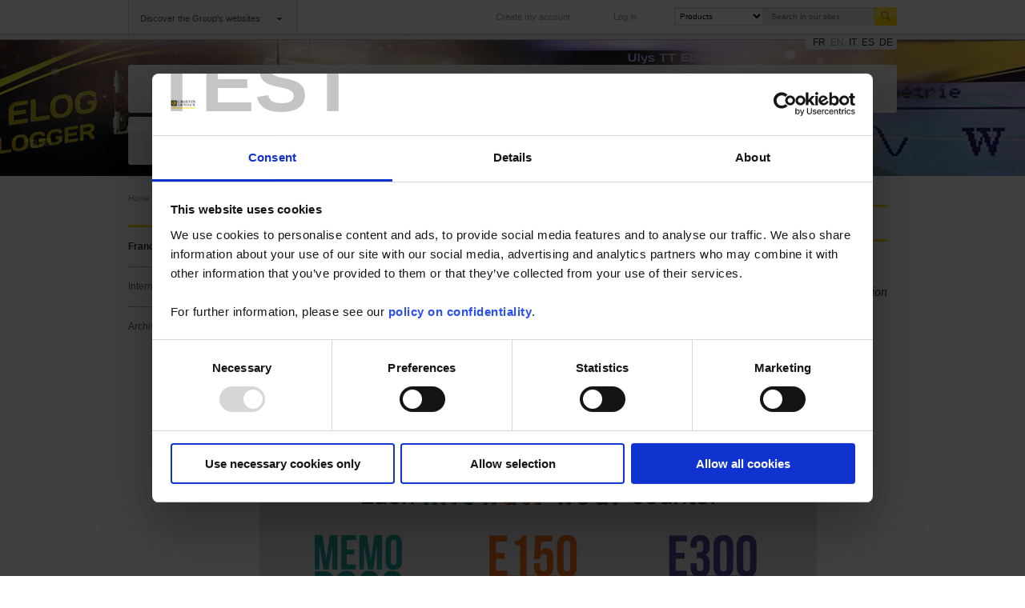

--- FILE ---
content_type: text/html; charset=utf-8
request_url: https://www.chauvin-arnoux-energy.com/en/actualites/every-kilowatt-hour-counts
body_size: 11977
content:
<!DOCTYPE html PUBLIC "-//W3C//DTD XHTML 1.0 Transitional//EN" "http://www.w3.org/TR/xhtml1/DTD/xhtml1-transitional.dtd">
<html xmlns="http://www.w3.org/1999/xhtml" xml:lang="en" version="XHTML+RDFa 1.0" dir="ltr"
  xmlns:content="http://purl.org/rss/1.0/modules/content/"
  xmlns:dc="http://purl.org/dc/terms/"
  xmlns:foaf="http://xmlns.com/foaf/0.1/"
  xmlns:rdfs="http://www.w3.org/2000/01/rdf-schema#"
  xmlns:sioc="http://rdfs.org/sioc/ns#"
  xmlns:sioct="http://rdfs.org/sioc/types#"
  xmlns:skos="http://www.w3.org/2004/02/skos/core#"
  xmlns:xsd="http://www.w3.org/2001/XMLSchema#">
<head>
  <!-- Google Tag Manager -->
  
  <script>(function (w, d, s, l, i) {
      w[l] = w[l] || [];
      w[l].push({
        'gtm.start':
          new Date().getTime(), event: 'gtm.js'
      });
      var f = d.getElementsByTagName(s)[0],
        j = d.createElement(s), dl = l != 'dataLayer' ? '&l=' + l : '';
      j.async = true;
      j.src =
        'https://www.googletagmanager.com/gtm.js?id=' + i + dl;
      f.parentNode.insertBefore(j, f);
    })(window, document, 'script', 'dataLayer', 'GTM-M8MKF5T');</script>
  <!-- End Google Tag Manager -->
  <meta http-equiv="Content-Type" content="text/html; charset=utf-8" />
<meta http-equiv="Content-Language" content="en" />
<meta meta="language" content="en" />
<link rel="shortcut icon" href="https://www.chauvin-arnoux-energy.com/sites/all/themes/ca/favicon.ico" type="image/vnd.microsoft.icon" />
<meta name="generator" content="Drupal 7 (http://drupal.org)" />
<link rel="canonical" href="https://www.chauvin-arnoux-energy.com/en/actualites/every-kilowatt-hour-counts" />
<link rel="shortlink" href="https://www.chauvin-arnoux-energy.com/en/node/23646" />
<meta property="og:site_name" content="Chauvin Arnoux Energy" />
<meta property="og:type" content="article" />
<meta property="og:url" content="https://www.chauvin-arnoux-energy.com/en/actualites/every-kilowatt-hour-counts" />
<meta property="og:title" content="Every kilowatt-hour counts!" />
<meta property="og:updated_time" content="2023-01-24T11:44:14+01:00" />
<meta property="article:published_time" content="2023-01-24T09:58:43+01:00" />
<meta property="article:modified_time" content="2023-01-24T11:44:14+01:00" />
<meta name="dcterms.title" content="Every kilowatt-hour counts!" />
<meta name="dcterms.creator" content="tlandon" />
<meta name="dcterms.date" content="2023-01-24T09:58+01:00" />
<meta name="dcterms.type" content="Text" />
<meta name="dcterms.format" content="text/html" />
<meta name="dcterms.language" content="en" />
  <title>Every kilowatt-hour counts! | Chauvin Arnoux Energy</title>
  <meta name="viewport" content="width=device-width, initial-scale=1" id="viewport-meta"/>
  <style type="text/css" media="all">
@import url("https://www.chauvin-arnoux-energy.com/modules/system/system.base.css?t4xvwy");
@import url("https://www.chauvin-arnoux-energy.com/modules/system/system.menus.css?t4xvwy");
@import url("https://www.chauvin-arnoux-energy.com/modules/system/system.messages.css?t4xvwy");
@import url("https://www.chauvin-arnoux-energy.com/modules/system/system.theme.css?t4xvwy");
</style>
<style type="text/css" media="all">
@import url("https://www.chauvin-arnoux-energy.com/modules/aggregator/aggregator.css?t4xvwy");
@import url("https://www.chauvin-arnoux-energy.com/modules/comment/comment.css?t4xvwy");
@import url("https://www.chauvin-arnoux-energy.com/sites/all/modules/domain/domain_nav/domain_nav.css?t4xvwy");
@import url("https://www.chauvin-arnoux-energy.com/modules/field/theme/field.css?t4xvwy");
@import url("https://www.chauvin-arnoux-energy.com/modules/node/node.css?t4xvwy");
@import url("https://www.chauvin-arnoux-energy.com/modules/search/search.css?t4xvwy");
@import url("https://www.chauvin-arnoux-energy.com/modules/user/user.css?t4xvwy");
@import url("https://www.chauvin-arnoux-energy.com/sites/all/modules/nodeorder/css/nodeorder.css?t4xvwy");
@import url("https://www.chauvin-arnoux-energy.com/sites/all/modules/views%202/css/views.css?t4xvwy");
</style>
<style type="text/css" media="all">
@import url("https://www.chauvin-arnoux-energy.com/sites/all/modules/ca_actualites/css/ca_actualites.css?t4xvwy");
@import url("https://www.chauvin-arnoux-energy.com/sites/all/themes/ca/css/jquery.fancybox.css?t4xvwy");
@import url("https://www.chauvin-arnoux-energy.com/sites/all/modules/ca_sys/css/ca_sys.css?t4xvwy");
@import url("https://www.chauvin-arnoux-energy.com/sites/all/modules/ctools/css/ctools.css?t4xvwy");
@import url("https://www.chauvin-arnoux-energy.com/modules/locale/locale.css?t4xvwy");
@import url("https://www.chauvin-arnoux-energy.com/sites/all/themes/ca/css/style_societe.css?t4xvwy");
</style>
<style type="text/css" media="all">
@import url("https://www.chauvin-arnoux-energy.com/sites/all/themes/ca/css/styles.css?t4xvwy");
@import url("https://www.chauvin-arnoux-energy.com/sites/all/themes/ca/css/info-cookies.css?t4xvwy");
@import url("https://www.chauvin-arnoux-energy.com/sites/all/themes/ca/media/css/responsive.css?t4xvwy");
</style>

<!--[if IE]>
<style type="text/css" media="all">
@import url("https://www.chauvin-arnoux-energy.com/sites/all/themes/ca/css/ie.css?t4xvwy");
</style>
<![endif]-->

<!--[if IE 9]>
<style type="text/css" media="all">
@import url("https://www.chauvin-arnoux-energy.com/sites/all/themes/ca/css/ie9.css?t4xvwy");
</style>
<![endif]-->

<!--[if IE 8]>
<style type="text/css" media="all">
@import url("https://www.chauvin-arnoux-energy.com/sites/all/themes/ca/css/ie8.css?t4xvwy");
</style>
<![endif]-->

<!--[if IE 7]>
<style type="text/css" media="all">
@import url("https://www.chauvin-arnoux-energy.com/sites/all/themes/ca/css/ie7.css?t4xvwy");
</style>
<![endif]-->
  <script type="text/javascript">
    WebFontConfig = {
      google: {families: ['Open+Sans:400,600,600italic,700,700italic,400italic']}
    };
    (function () {
      var wf = document.createElement('script');
      wf.src = ('https:' == document.location.protocol ? 'https' : 'http') +
        '://ajax.googleapis.com/ajax/libs/webfont/1/webfont.js';
      wf.type = 'text/javascript';
      wf.async = 'true';
      var s = document.getElementsByTagName('script')[0];
      s.parentNode.insertBefore(wf, s);
    })();
  </script>
  <link href='https://fonts.googleapis.com/css?family=Open+Sans:400,600,600italic,700,700italic,400italic' rel='stylesheet' type='text/css'>
  <script type="text/javascript" src="https://www.chauvin-arnoux-energy.com/sites/all/modules/jquery_update/replace/jquery/1.12/jquery.min.js?v=1.12.4"></script>
<script type="text/javascript" src="https://www.chauvin-arnoux-energy.com/misc/jquery-extend-3.4.0.js?v=1.12.4"></script>
<script type="text/javascript" src="https://www.chauvin-arnoux-energy.com/misc/jquery-html-prefilter-3.5.0-backport.js?v=1.12.4"></script>
<script type="text/javascript" src="https://www.chauvin-arnoux-energy.com/misc/jquery.once.js?v=1.2"></script>
<script type="text/javascript" src="https://www.chauvin-arnoux-energy.com/misc/drupal.js?t4xvwy"></script>
<script type="text/javascript" src="https://www.chauvin-arnoux-energy.com/sites/all/modules/jquery_update/js/jquery_browser.js?v=0.0.1"></script>
<script type="text/javascript" src="https://www.chauvin-arnoux-energy.com/misc/form-single-submit.js?v=7.98"></script>
<script type="text/javascript" src="https://www.chauvin-arnoux-energy.com/sites/all/modules/admin_menu/admin_devel/admin_devel.js?t4xvwy"></script>
<script type="text/javascript">
<!--//--><![CDATA[//><!--
jQuery(function() {
	jQuery(".search_global_product .submit-btn").click(function(){
		var search=jQuery(".search_global_product .query").val();
		eraseCookie("filter_checkbox_produits");
		eraseCookie("filter_select_produits");
		eraseCookie("filter_radio_produits");
		eraseCookie("marque_produits");
		eraseCookie("tri_produits");
		eraseCookie("pager_produits","");
	    var getstoreid=jQuery(this).attr("data-getstoreid");
		window.location.href="/en/produits/recherche/"+search+getstoreid;
	});
	
		jQuery(".search_global_product .query").keydown(function(e){
			if (e.keyCode == 13) {
				var search=jQuery(".search_global_product .query").val();
				eraseCookie("filter_checkbox_produits");
				eraseCookie("filter_select_produits");
				eraseCookie("filter_radio_produits");
				eraseCookie("marque_produits");
				eraseCookie("tri_produits");
				eraseCookie("pager_produits","");
		        var getstoreid=jQuery(this).attr("data-getstoreid");
				window.location.href="/en/produits/recherche/"+search+getstoreid;
					
			}
		});
	
	
	});
//--><!]]>
</script>
<script type="text/javascript">
<!--//--><![CDATA[//><!--
jQuery(function() {
		jQuery(".menu .produits .show").click(function(){
			linkBloc(jQuery(this));
		});			
			

	});
//--><!]]>
</script>
<script type="text/javascript" src="https://www.chauvin-arnoux-energy.com/sites/all/modules/google_analytics/googleanalytics.js?t4xvwy"></script>
<script type="text/javascript" src="https://www.googletagmanager.com/gtag/js?id=UA-59615454-1"></script>
<script type="text/javascript">
<!--//--><![CDATA[//><!--
window.dataLayer = window.dataLayer || [];function gtag(){dataLayer.push(arguments)};gtag("js", new Date());gtag("set", "developer_id.dMDhkMT", true);gtag("config", "UA-59615454-1", {"groups":"default","linker":{"domains":["www.group.chauvin-arnoux.com","www.chauvin-arnoux.com","www.enerdis.com","www.pyrocontrole.com","www.manumesure.com"]}});
//--><!]]>
</script>
<script type="text/javascript">
<!--//--><![CDATA[//><!--
jQuery(function() {
		jQuery(".menu .produits .show").click(function(){
			linkBloc(jQuery(this));
		});			
			

	});
//--><!]]>
</script>
<script type="text/javascript" src="https://www.chauvin-arnoux-energy.com/sites/all/themes/ca/js/libs/modernizr-2.5.3.min.js?t4xvwy"></script>
<script type="text/javascript" src="https://www.chauvin-arnoux-energy.com/sites/all/themes/ca/js/jquery.r9-cookies.min.js?t4xvwy"></script>
<script type="text/javascript">
<!--//--><![CDATA[//><!--
jQuery.extend(Drupal.settings, {"basePath":"\/","pathPrefix":"en\/","setHasJsCookie":0,"ajaxPageState":{"theme":"ca","theme_token":"NU2ImEhPG-8thVxr3P1hZvN1HoDurJeJYQeVhVmYMI8","js":{"sites\/all\/modules\/ca_sys\/js\/admin.js":1,"sites\/all\/themes\/ca\/js\/plugins.js":1,"sites\/all\/themes\/ca\/js\/libs\/jquery-ui.js":1,"sites\/all\/themes\/ca\/js\/libs\/jquery.easing.min.js":1,"sites\/all\/themes\/ca\/js\/libs\/slides.min.jquery.js":1,"sites\/all\/themes\/ca\/js\/libs\/jquery.flexslider-min.js":1,"sites\/all\/themes\/ca\/js\/script.js":1,"sites\/all\/modules\/ca_sys\/js\/jquery.cycle.all.js":1,"sites\/all\/themes\/ca\/js\/accordion.js":1,"sites\/all\/themes\/ca\/js\/libs\/jquery.scrollTo-1.4.3.1-min.js":1,"sites\/all\/themes\/ca\/js\/libs\/jquery.fancybox.pack.js":1,"sites\/all\/themes\/ca\/js\/article.js":1,"sites\/all\/themes\/ca\/media\/js\/scripts.min.js":1,"sites\/all\/modules\/jquery_update\/replace\/jquery\/1.12\/jquery.min.js":1,"misc\/jquery-extend-3.4.0.js":1,"misc\/jquery-html-prefilter-3.5.0-backport.js":1,"misc\/jquery.once.js":1,"misc\/drupal.js":1,"sites\/all\/modules\/jquery_update\/js\/jquery_browser.js":1,"misc\/form-single-submit.js":1,"sites\/all\/modules\/admin_menu\/admin_devel\/admin_devel.js":1,"0":1,"1":1,"sites\/all\/modules\/google_analytics\/googleanalytics.js":1,"https:\/\/www.googletagmanager.com\/gtag\/js?id=UA-59615454-1":1,"2":1,"3":1,"sites\/all\/themes\/ca\/js\/libs\/modernizr-2.5.3.min.js":1,"sites\/all\/themes\/ca\/js\/jquery.r9-cookies.min.js":1},"css":{"modules\/system\/system.base.css":1,"modules\/system\/system.menus.css":1,"modules\/system\/system.messages.css":1,"modules\/system\/system.theme.css":1,"modules\/aggregator\/aggregator.css":1,"modules\/comment\/comment.css":1,"sites\/all\/modules\/domain\/domain_nav\/domain_nav.css":1,"modules\/field\/theme\/field.css":1,"modules\/node\/node.css":1,"modules\/search\/search.css":1,"modules\/user\/user.css":1,"sites\/all\/modules\/nodeorder\/css\/nodeorder.css":1,"sites\/all\/modules\/views 2\/css\/views.css":1,"sites\/all\/modules\/ca_actualites\/css\/ca_actualites.css":1,"sites\/all\/themes\/ca\/css\/jquery.fancybox.css":1,"sites\/all\/modules\/ca_sys\/css\/ca_sys.css":1,"sites\/all\/modules\/ctools\/css\/ctools.css":1,"modules\/locale\/locale.css":1,"sites\/all\/themes\/ca\/css\/style_societe.css":1,"sites\/all\/themes\/ca\/css\/styles.css":1,"sites\/all\/themes\/ca\/css\/info-cookies.css":1,"sites\/all\/themes\/ca\/media\/css\/responsive.css":1,"sites\/all\/themes\/ca\/css\/ie.css":1,"sites\/all\/themes\/ca\/css\/ie9.css":1,"sites\/all\/themes\/ca\/css\/ie8.css":1,"sites\/all\/themes\/ca\/css\/ie7.css":1}},"googleanalytics":{"account":["UA-59615454-1"],"trackOutbound":1,"trackMailto":1,"trackDownload":1,"trackDownloadExtensions":"7z|aac|arc|arj|asf|asx|avi|bin|csv|doc(x|m)?|dot(x|m)?|exe|flv|gif|gz|gzip|hqx|jar|jpe?g|js|mp(2|3|4|e?g)|mov(ie)?|msi|msp|pdf|phps|png|ppt(x|m)?|pot(x|m)?|pps(x|m)?|ppam|sld(x|m)?|thmx|qtm?|ra(m|r)?|sea|sit|tar|tgz|torrent|txt|wav|wma|wmv|wpd|xls(x|m|b)?|xlt(x|m)|xlam|xml|z|zip","trackDomainMode":2,"trackCrossDomains":["www.group.chauvin-arnoux.com","www.chauvin-arnoux.com","www.enerdis.com","www.pyrocontrole.com","www.manumesure.com"]},"urlIsAjaxTrusted":{"https:\/\/www.chauvin-arnoux-energy.com\/en\/actualites\/every-kilowatt-hour-counts":true},"base_theme":"\/sites\/all\/themes\/ca"});
//--><!]]>
</script>
</head>
<body class="html not-front not-logged-in no-sidebars page-node page-node- page-node-23646 node-type-actualites domain-chauvin-enerdis-dev societes i18n-en article" >
<!-- Google Tag Manager (noscript) -->
<noscript>
  <iframe src="https://www.googletagmanager.com/ns.html?id=GTM-M8MKF5T"
          height="0" width="0" style="display:none;visibility:hidden"></iframe>
</noscript>
<!-- End Google Tag Manager (noscript) -->
<!-- Cookies -->
<!--div id="infocookie">
  <div class="site-content">
    <p>En poursuivant votre navigation, vous acceptez l'utilisation de cookies destinés à améliorer la performance de ce site et à vous proposer des services personnalisés. <a href="http://www.cnil.fr/vos-obligations/sites-web-cookies-et-autres-traceurs/">En savoir +</a></p>
    <a href="#" class="close">X</a>
  </div>
</div-->
<!-- /Cookies -->
<style>
  .myjob {
    width: 100px;
    padding-left: 225px;
    line-height: 42px;
    color: #999999
  }

  .myjob:hover {
    color: #555555
  }
</style>
<div class="wrapper">
  <header>
    <div id="" style="background: url(https://www.chauvin-arnoux-energy.com/sites/default/files/domaines-image/enerdis_enerium5_0.jpg) repeat center; min-height: 700px;">
            <section id="headsup">
        <div class="inner">
          <a href="javascript:;" id="groupsites">Discover the Group's websites</a>
                      <a href="/en/user" class="logout">Log in</a>
            <a href="/en/user/register" class="myaccount">Create my account</a>
          
          <div id="searchbox">
            <form action="https://www.chauvin-arnoux-energy.com/en/actualites/every-kilowatt-hour-counts" method="post" id="search-block-form" accept-charset="UTF-8"><div>    <select class="select-scope" name="select-scope">
                            <option value="product">Products</option>
                        <option value="information">Informations</option>
        </select>
	<input type="text" name="search_block_form" class="header-search-input" value="" placeholder="Search in our sites" />
	<input type="submit" class="header-submit-search" name="op" value="" />
<input type="hidden" name="form_build_id" value="form-pUZjZGSwH8Y0X3xmmpH9VG54wx3IHch46zPXAo4ukU0" />
<input type="hidden" name="form_id" value="search_block_form" />

<script type="text/javascript">
//<![CDATA[
  jQuery(document).ready(function() {
    jQuery(document).on('click', '.header-submit-search', function(event) {
        var scope = jQuery(this).parent().find(".select-scope").val();
        if (scope == 'product') {
            event.preventDefault();
            var query = jQuery(this).parent().find(".header-search-input").val();
            var searchUrl = 'https://catalog.chauvin-arnoux-energy.com/enerdis_en/catalogsearch/result/?q=';
            var target = searchUrl+query;
            window.location.href = target;
        }
    });
  });
//]]>
</script></div></form>          </div>
        </div>
      </section>

      
<section id="groupsites_detail">
  <div class="inner">
    <ul>
      <li class="groupe"><a href="http://www.group.chauvin-arnoux.com/en" target="_blank"><strong>Group</strong><br/>Chauvin Arnoux</a></li>
      <li class="sub marques"><a href="javascript:;"><strong>Companies</strong><br/>An offering to serve your needs</a></li>
      <li class="sub international"><a href="javascript:;"><strong>International</strong><br/>Our subsidiaries abroad</a></li>
    </ul>
  </div>
</section>

<div id="submenus">

  <section id="groupsites_marque" class="submenu">
    <div class="inner">
      <ul class="societes">          <li>
            <a href="https://www.chauvin-arnoux.com/en" target="_blank" title="Chauvin Arnoux" class="zoomsite bglnk">
												<div class="item">
													<div class="illustr">
															<img src="https://www.chauvin-arnoux-energy.com/sites/default/files/styles/large/public/ca_metrix_roll_2.png?itok=rS7XAyAn" alt="Chauvin Arnoux" title="Chauvin Arnoux" />
													</div>
													<p>Portable measurement equipment in a wide variety of fields: testing and inspection, environmental measurements, laboratory instrumentation, power and energy.</p>
													<span class="link">See the site</span>
												</div>
											 </a><a href="https://www.chauvin-arnoux-energy.com/en" target="_blank" title="C.A Energy" class="zoomsite bglnk">
												<div class="item">
													<div class="illustr">
															<img src="https://www.chauvin-arnoux-energy.com/sites/default/files/styles/large/public/logy-energy-big-menu_0.png?itok=9sKhuZJh" alt="C.A Energy" title="C.A Energy" />
													</div>
													<p>Fixed equipment for measurement and testing of electrical networks, energy management and optimization systems.</p>
													<span class="link">See the site</span>
												</div>
											 </a><a href="https://www.pyrocontrole.com/en" target="_blank" title="Pyrocontrole" class="zoomsite bglnk">
												<div class="item">
													<div class="illustr">
															<img src="https://www.chauvin-arnoux-energy.com/sites/default/files/styles/large/public/pyrocontrol_roll_4.png?itok=2t-Gzxro" alt="Pyrocontrole" title="Pyrocontrole" />
													</div>
													<p>Temperature sensors for industrial environments and control loops.</p>
													<span class="link">See the site</span>
												</div>
											 </a><a href="https://www.manumesure.com/en" target="_blank" title="Manumesure" class="zoomsite bglnk">
												<div class="item">
													<div class="illustr">
															<img src="https://www.chauvin-arnoux-energy.com/sites/default/files/styles/large/public/manumesure_1_2.png?itok=LK394rlH" alt="Manumesure" title="Manumesure" />
													</div>
													<p>Metrology and regulatory testing</p>
													<span class="link">See the site</span>
												</div>
											 </a>          </li>
                    <li>
            <a href="http://indatech.eu" target="_blank" title="INDATECH" class="zoomsite bglnk">
												<div class="item">
													<div class="illustr">
															<img src="https://www.chauvin-arnoux-energy.com/sites/default/files/styles/large/public/logo_ca_indatech.png?itok=j0TmLRw0" alt="INDATECH" title="INDATECH" />
													</div>
													<p>Design of optical sensors for quality control in the laboratory & on in-line processes</p>
													<span class="link">See the site</span>
												</div>
											 </a><a href="https://www.spectralys.fr" target="_blank" title="SPECTRALYS" class="zoomsite bglnk">
												<div class="item">
													<div class="illustr">
															<img src="https://www.chauvin-arnoux-energy.com/sites/default/files/styles/large/public/logo_ca_spectralys-1.png?itok=ZKSk3CzM" alt="SPECTRALYS" title="SPECTRALYS" />
													</div>
													<p>Agri-food product testing using fluorescence & infrared technologies</p>
													<span class="link">See the site</span>
												</div>
											 </a>          </li>
          </ul>    </div>
  </section>

  <section id="groupsites_internat" class="submenu">
    <div class="inner">
      <div class="illustr">
                <img src="/sites/default/files/menu/carte_monde_ca.jpg"/>
      </div>
      <div class="text">
        <h3>Subsidiaries of the Group</h3>
                      <ul class="first">
                                  <li>
                                        <a href="http://www.group.chauvin-arnoux.com/de" target="_blank">
                      Germany                    </a>
                  </li>
                                  <li>
                                        <a href="https://www.chauvin-arnoux.at/en" target="_blank">
                      Austria                    </a>
                  </li>
                                  <li>
                                        <a href="http://www.ca-group.com.cn" target="_blank">
                      China                    </a>
                  </li>
                                  <li>
                                        <a href="https://www.chauvin-arnoux.es/es" target="_blank">
                      Spain                    </a>
                  </li>
                                  <li>
                                        <a href="http://www.aemc.com" target="_blank">
                      United States                    </a>
                  </li>
                                  <li>
                                        <a href="https://www.chauvin-arnoux.co.uk" target="_blank">
                      Great Britain                    </a>
                  </li>
                                  <li>
                                        <a href="https://www.chauvin-arnoux.it" target="_blank">
                      Italy                    </a>
                  </li>
                                  <li>
                                        <a href="http://www.group.chauvin-arnoux.com/fr" target="_blank">
                      Lebanon                    </a>
                  </li>
                                  <li>
                                        <a href="http://www.camatsystem.com" target="_blank">
                      Sweden                    </a>
                  </li>
                              </ul>
                            <ul>
                                  <li>
                                        <a href="https://www.chauvin-arnoux.ch" target="_blank">
                      Switzerland                    </a>
                  </li>
                              </ul>
                    </div>
    </div>
  </section>

  <section id="groupsites_produits" class="submenu">
    <div class="inner">
      <ul class="diaporama">
        
      </ul>
    </div>
  </section>
</div>


<!--
-->

              <section id="lang">
          <div class="inner">
            <div class="item-list"><ul class="lang"><li class="first"><a href="/fr/actualites/chaque-kilowattheure-compte" class="language-link">fr</a></li>
<li><a href="/en/actualites/every-kilowatt-hour-counts" class="language-link active">en</a></li>
<li><a href="/it/actualites/ogni-kilowattora-conta" class="language-link">it</a></li>
<li><a href="/es/actualites/cada-kilovatio-hora-cuenta" class="language-link">es</a></li>
<li class="last"><a href="/de/actualites/jede-kilowattstunde-zaehlt" class="language-link">de</a></li>
</ul></div>          </div>
        </section>
      
      

      
    </div>
  </header>

  <!-- ///////////// -->
  <!-- HEADER MOBILE -->
  <!-- ///////////// -->
  <div class="wrapper-header-responsive">
    <div class="header-responsive">
              <div class="logo-responsive big-logo">
          <a href="/en">
            <img src="/sites/default/files/domaines-image/logo_menu_enerdis_0.png"/>
          </a>
        </div>
            <div class="header-right">
                  <div class="float-item anonymous-item">
            <div class="content-wrapper">
              <ul>
                <li><a href="/en/user" class="logout">Log in</a></li>
                <li><a href="/en/user/register" class="myaccount">Create my account</a></li>
              </ul>
            </div>
          </div>
                <div class="float-item lang-item">
    				<span class="fake-select">
                        
<button>EN <span class="arrow"></span></button>
<div class="content-wrapper">
    <ul>
                    <li>
                <a href="https://www.chauvin-arnoux-energy.com/fr/node/23646">FR</a>
            </li>
                    <li>
                <a href="https://www.chauvin-arnoux-energy.com/it/node/23646">IT</a>
            </li>
                    <li>
                <a href="https://www.chauvin-arnoux-energy.com/es/node/23646">ES</a>
            </li>
                    <li>
                <a href="https://www.chauvin-arnoux-energy.com/de/node/23646">DE</a>
            </li>
            </ul>
</div>    				</span>
        </div>
        <div class="float-item nav-item">
          <button class="hamburger"><span class="out">Menu</span></button>
        </div>
      </div>

      <div class="overlay-menu"></div>
      <!-- Side pannel -->
      <div class="side-pannel">
        <div class="side-pannel-content">
          <!-- -->
                      <span class="anonymous-item">
                            <ul>
                                <li><a href="/en/user/login" class="logout">Log in</a></li>
                                <li><a href="/en/user/register" class="myaccount">Create my account</a></li>
                            </ul>
                        </span>
                    <!-- -->
          <div class="item-list"><ul class="lang"><li class="first"><a href="/fr/actualites/chaque-kilowattheure-compte" class="language-link">fr</a></li>
<li><a href="/en/actualites/every-kilowatt-hour-counts" class="language-link active">en</a></li>
<li><a href="/it/actualites/ogni-kilowattora-conta" class="language-link">it</a></li>
<li><a href="/es/actualites/cada-kilovatio-hora-cuenta" class="language-link">es</a></li>
<li class="last"><a href="/de/actualites/jede-kilowattstunde-zaehlt" class="language-link">de</a></li>
</ul></div>          <!-- -->
          <div class="search-wrapper">
            <!-- a recopier du header avec des id différents -->
            <div id="searchbox2">
              <form action="https://www.chauvin-arnoux-energy.com/en/actualites/every-kilowatt-hour-counts" method="post" id="search-block-form" accept-charset="UTF-8"><div>    <select class="select-scope" name="select-scope">
                            <option value="product">Products</option>
                        <option value="information">Informations</option>
        </select>
	<input type="text" name="search_block_form" class="header-search-input" value="" placeholder="Search in our sites" />
	<input type="submit" class="header-submit-search" name="op" value="" />
<input type="hidden" name="form_build_id" value="form-pUZjZGSwH8Y0X3xmmpH9VG54wx3IHch46zPXAo4ukU0" />
<input type="hidden" name="form_id" value="search_block_form" />

<script type="text/javascript">
//<![CDATA[
  jQuery(document).ready(function() {
    jQuery(document).on('click', '.header-submit-search', function(event) {
        var scope = jQuery(this).parent().find(".select-scope").val();
        if (scope == 'product') {
            event.preventDefault();
            var query = jQuery(this).parent().find(".header-search-input").val();
            var searchUrl = 'https://catalog.chauvin-arnoux-energy.com/enerdis_en/catalogsearch/result/?q=';
            var target = searchUrl+query;
            window.location.href = target;
        }
    });
  });
//]]>
</script></div></form>            </div>
            <!-- /a recopier du header avec des id différents -->
          </div>
          <!-- -->
          

<div class="group-menu-mobile">
    <button class="accordion-title">Discover the Group's websites</button>
    <div class="accordion-content">
        <ul>
            <li>
                <a href="http://www.group.chauvin-arnoux.com/en"><strong>Group</strong> <br>Chauvin Arnoux</a>
            </li>
            <li>
                <button class="accordion-title"><strong>Companies</strong> <br>An offering to serve your needs</button>
                <div class="accordion-content">
                                            <ul>
                                                                                        <li>
                                    <a href="https://www.chauvin-arnoux.com/en" target="_blank"><img src="https://www.chauvin-arnoux-energy.com/sites/default/files/styles/large/public/ca_metrix_roll_2.png?itok=rS7XAyAn" alt="Chauvin Arnoux" title="Chauvin Arnoux" /></a><a href="https://www.chauvin-arnoux-energy.com/en" target="_blank"><img src="https://www.chauvin-arnoux-energy.com/sites/default/files/styles/large/public/logy-energy-big-menu_0.png?itok=9sKhuZJh" alt="C.A Energy" title="C.A Energy" /></a><a href="https://www.pyrocontrole.com/en" target="_blank"><img src="https://www.chauvin-arnoux-energy.com/sites/default/files/styles/large/public/pyrocontrol_roll_4.png?itok=2t-Gzxro" alt="Pyrocontrole" title="Pyrocontrole" /></a><a href="https://www.manumesure.com/en" target="_blank"><img src="https://www.chauvin-arnoux-energy.com/sites/default/files/styles/large/public/manumesure_1_2.png?itok=LK394rlH" alt="Manumesure" title="Manumesure" /></a>                                </li>
                                                            <li>
                                    <a href="http://indatech.eu/en" target="_blank"><img src="https://www.chauvin-arnoux-energy.com/sites/default/files/styles/large/public/logo_ca_indatech.png?itok=j0TmLRw0" alt="INDATECH" title="INDATECH" /></a><a href="https://www.spectralys.fr/en" target="_blank"><img src="https://www.chauvin-arnoux-energy.com/sites/default/files/styles/large/public/logo_ca_spectralys-1.png?itok=ZKSk3CzM" alt="SPECTRALYS" title="SPECTRALYS" /></a>                                </li>
                                                    </ul>
                                    </div>
            </li>
            <li>
                <button class="accordion-title"><strong>International</strong> <br>Our subsidiaries abroad</button>
                <div class="accordion-content">
                                            <ul>
                                                            <li>
                                                                        <a href="http://www.group.chauvin-arnoux.com/de" target="_blank">
                                        Germany                                    </a>
                                </li>

                                                            <li>
                                                                        <a href="https://www.chauvin-arnoux.at/en" target="_blank">
                                        Austria                                    </a>
                                </li>

                                                            <li>
                                                                        <a href="http://www.ca-group.com.cn" target="_blank">
                                        China                                    </a>
                                </li>

                                                            <li>
                                                                        <a href="https://www.chauvin-arnoux.es/es" target="_blank">
                                        Spain                                    </a>
                                </li>

                                                            <li>
                                                                        <a href="http://www.aemc.com" target="_blank">
                                        United States                                    </a>
                                </li>

                                                            <li>
                                                                        <a href="https://www.chauvin-arnoux.co.uk" target="_blank">
                                        Great Britain                                    </a>
                                </li>

                                                            <li>
                                                                        <a href="https://www.chauvin-arnoux.it" target="_blank">
                                        Italy                                    </a>
                                </li>

                                                            <li>
                                                                        <a href="http://www.group.chauvin-arnoux.com/fr" target="_blank">
                                        Lebanon                                    </a>
                                </li>

                                                            <li>
                                                                        <a href="http://www.camatsystem.com" target="_blank">
                                        Sweden                                    </a>
                                </li>

                                                            <li>
                                                                        <a href="https://www.chauvin-arnoux.ch" target="_blank">
                                        Switzerland                                    </a>
                                </li>

                                                    </ul>
                                    </div>
            </li>
            <li>
                <button class="accordion-title"><strong>Product sites</strong> <br>Our best offers</button>
                <div class="accordion-content">
                                    </div>
            </li>
        </ul>
    </div>
</div>

<!--
-->
          <!-- -->
          <div class="main-menu-mobile">
                          <ul>
                                                                                                                                                                        <li>
                                    <a href="https://www.chauvin-arnoux-energy.com/en">Home</a>                            </li>
                                            <li>
                                    <a href="https://www.chauvin-arnoux-energy.com/en/actualites/france">News</a>                            </li>
                                            <li>
                                    <button class="accordion-title">Company</button>
                    <div class="accordion-content">

                                                <ul>
                                                            <li>
                                                                                                                                                                <a href="https://www.chauvin-arnoux-energy.com/en/enerdis">About us</a>                                                                                                            </li>
                                                            <li>
                                                                                                                                                                <a href="https://www.chauvin-arnoux-energy.com/en/historique">History</a>                                                                                                            </li>
                                                                            </div>
                            </li>
                                            <li>
                                    <button class="accordion-title">Products</button>
                    <div class="accordion-content">

                                                    
                                                            
                                                                <ul>
                                                                                                                                                                    <li>
                                                <button class="accordion-title">Automation relays</button>
                                                <div class="accordion-content">
                                                    <ul>
                                                                                                                    <li>
                                                                <a href="https://catalog.chauvin-arnoux-energy.com/enerdis_en/produits/enerdis/relais-d-automatismes/relais-instantanes">Instantaneous relays</a>                                                            </li>
                                                                                                                    <li>
                                                                <a href="https://catalog.chauvin-arnoux-energy.com/enerdis_en/produits/enerdis/relais-d-automatismes/embasses-et-accessoires">Connectors and accessories</a>                                                            </li>
                                                                                                                    <li>
                                                                <a href="https://catalog.chauvin-arnoux-energy.com/enerdis_en/produits/enerdis/relais-d-automatismes/relais-de-fonctions">Function relays</a>                                                            </li>
                                                                                                                    <li>
                                                                <a href="https://catalog.chauvin-arnoux-energy.com/enerdis_en/produits/enerdis/relais-d-automatismes/relais-temporises">Time-delay relays</a>                                                            </li>
                                                                                                            </ul>
                                                </div>
                                            </li>
                                                                                                                                                                                                            <li>
                                                <button class="accordion-title">Current sensors</button>
                                                <div class="accordion-content">
                                                    <ul>
                                                                                                                    <li>
                                                                <a href="https://catalog.chauvin-arnoux-energy.com/enerdis_en/produits/enerdis/current-sensors/transformateurs-industriels-standards">Current transformers</a>                                                            </li>
                                                                                                                    <li>
                                                                <a href="https://catalog.chauvin-arnoux-energy.com/enerdis_en/produits/enerdis/current-sensors/shunts-de-mesure">Measurement shunts</a>                                                            </li>
                                                                                                                    <li>
                                                                <a href="https://catalog.chauvin-arnoux-energy.com/enerdis_en/produits/enerdis/current-sensors/transformateurs-tarifaires">Tariff transformers</a>                                                            </li>
                                                                                                            </ul>
                                                </div>
                                            </li>
                                                                                                                                                                                                            <li>
                                                <button class="accordion-title">Energy meters</button>
                                                <div class="accordion-content">
                                                    <ul>
                                                                                                                    <li>
                                                                <a href="https://catalog.chauvin-arnoux-energy.com/enerdis_en/produits/enerdis/energy-meters/compteurs-d-energie">Submeters (IEC/MID)</a>                                                            </li>
                                                                                                                    <li>
                                                                <a href="https://catalog.chauvin-arnoux-energy.com/enerdis_en/produits/enerdis/energy-meters/compteurs-tarifaires">Tariff meters</a>                                                            </li>
                                                                                                            </ul>
                                                </div>
                                            </li>
                                                                                                                                                                                                            <li>
                                                <button class="accordion-title">Measurement transducers</button>
                                                <div class="accordion-content">
                                                    <ul>
                                                                                                                    <li>
                                                                <a href="https://catalog.chauvin-arnoux-energy.com/enerdis_en/produits/enerdis/convertisseurs-de-mesure/digital-panel-meters">Digital transducers</a>                                                            </li>
                                                                                                                    <li>
                                                                <a href="https://catalog.chauvin-arnoux-energy.com/enerdis_en/produits/enerdis/convertisseurs-de-mesure/analog-panel-meters">Analog transducers</a>                                                            </li>
                                                                                                            </ul>
                                                </div>
                                            </li>
                                                                                                                                                                                                            <li>
                                                <button class="accordion-title">Multi-channel meter</button>
                                                <div class="accordion-content">
                                                    <ul>
                                                                                                                    <li>
                                                                <a href="https://catalog.chauvin-arnoux-energy.com/enerdis_en/"></a>                                                            </li>
                                                                                                            </ul>
                                                </div>
                                            </li>
                                                                                                                                                                                                            <li>
                                                <button class="accordion-title">Other measurement products</button>
                                                <div class="accordion-content">
                                                    <ul>
                                                                                                                    <li>
                                                                <a href="https://catalog.chauvin-arnoux-energy.com/enerdis_en/"></a>                                                            </li>
                                                                                                            </ul>
                                                </div>
                                            </li>
                                                                                                                                                                                                            <li>
                                                <button class="accordion-title">Panel meters</button>
                                                <div class="accordion-content">
                                                    <ul>
                                                                                                                    <li>
                                                                <a href="https://catalog.chauvin-arnoux-energy.com/enerdis_en/produits/enerdis/panel-meters/indicateurs-numeriques">Digital panel meters</a>                                                            </li>
                                                                                                                    <li>
                                                                <a href="https://catalog.chauvin-arnoux-energy.com/enerdis_en/produits/enerdis/panel-meters/indicateurs-analogiques">Analogue panel meters</a>                                                            </li>
                                                                                                                    <li>
                                                                <a href="https://catalog.chauvin-arnoux-energy.com/enerdis_en/produits/enerdis/panel-meters/compteurs-horaires">Hour meters</a>                                                            </li>
                                                                                                            </ul>
                                                </div>
                                            </li>
                                                                                                                                                                                                            <li>
                                                <button class="accordion-title">Power monitors</button>
                                                <div class="accordion-content">
                                                    <ul>
                                                                                                                    <li>
                                                                <a href="https://catalog.chauvin-arnoux-energy.com/enerdis_en/"></a>                                                            </li>
                                                                                                            </ul>
                                                </div>
                                            </li>
                                                                                                                                                                                                            <li>
                                                <button class="accordion-title">Quality analysers</button>
                                                <div class="accordion-content">
                                                    <ul>
                                                                                                                    <li>
                                                                <a href="https://catalog.chauvin-arnoux-energy.com/enerdis_en/"></a>                                                            </li>
                                                                                                            </ul>
                                                </div>
                                            </li>
                                                                                                            </ul>
                                                                        </div>
                            </li>
                                            <li>
                                    <button class="accordion-title">Applications</button>
                    <div class="accordion-content">

                                                <ul>
                                                            <li>
                                                                                                                                                                <a href="https://www.chauvin-arnoux-energy.com/en/applications/the-nuclear-sector-has-been-trusting-us-for-40-years">The nuclear sector</a>                                                                                                            </li>
                                                            <li>
                                                                                                                                                                <a href="https://www.chauvin-arnoux-energy.com/en/applications/rail-our-relays-offer">Rail : Our-relays offer</a>                                                                                                            </li>
                                                                            </div>
                            </li>
                                                        <li>
                                    <a href="https://www.chauvin-arnoux-energy.com/en/support">Support</a>                            </li>
                                            <li>
                                    <a href="https://www.chauvin-arnoux-energy.com/en/catalogues">Publications</a>                            </li>
                                            <li>
                                    <a href="https://www.chauvin-arnoux-energy.com/en/presse/infos-presse/france">Press</a>                            </li>
                                            <li>
                                    <a href="https://carriere-group.chauvin-arnoux.com/">Join us</a>                            </li>
                                            <li>
                                    <a href="https://www.chauvin-arnoux-energy.com/en/contact-us/france">Contact</a>                            </li>
                                                                                                                                                                                                                                                                                                                                                                                    </ul>            
                      </div>
        </div>
      </div>
      <!-- Side pannel -->
    </div>
    <div class="visu-pano">
      <img src="https://www.chauvin-arnoux-energy.com/sites/default/files/domaines-image/enerdis_enerium5_0.jpg" alt="">
    </div>
  </div>
  <!-- ///////////// -->
  <!-- /HEADER MOBILE -->
  <!-- ///////////// -->

      <section id="presentation">
            <div class="inner">
        
<nav>
	
	<ul class="navmain">
		
							<li id="2460" class=" ">
						<a href="/en">Home</a>
					</li>
										<li id="2461" class=" ">
						<a href="/en/actualites/france">News</a>
					</li>
										<li id="2465" class="legroupe ">
						<a href="javascript:void(0);">Company</a>
					</li>
										<li id="2377" class="legroupe ">
						<a href="javascript:void(0);">Products</a>
					</li>
										<li id="2468" class="legroupe ">
						<a href="javascript:void(0);">Applications</a>
					</li>
										<li id="2470" class=" ">
						<a href="/en/support">Support</a>
					</li>
										<li id="3211" class=" ">
						<a href="/en/catalogues">Publications</a>
					</li>
										<li id="2472" class=" ">
						<a href="/en/presse/infos-presse/france">Press</a>
					</li>
										<li id="2473" class=" ">
						<a href="https://carriere-group.chauvin-arnoux.com/">Join us</a>
					</li>
										<li id="2474" class=" ">
						<a href="/en/contact-us/france">Contact</a>
					</li>
						</ul>
   
	<ul class="nav_societes nav_3">
							<li><img src="/sites/default/files/domaines-image/logo_menu_enerdis_0.png"></li>
							</ul>	
		
	
</nav>

<div class="ssnav v2" style="top:91px; z-index: 10000; position: absolute;">
	<div>
							
					<div id="sub-menu-2465" class="hide sub-menu-group sub-menu-group-produit">
															<div class="item">
										<ul>
																							<li class="head"><h3><a href="/en/enerdis">About us</a> </h3></li>
												<li class="pic"><a href="/en/enerdis"><img typeof="foaf:Image" src="https://www.chauvin-arnoux-energy.com/sites/default/files/styles/menu_xl/public/menu/enerdis_xxl_0.jpg?itok=75E7V74l" width="180" height="100" alt="About us" /></a> </li>
												
																						</ul>
									</div>
																		<div class="item">
										<ul>
																							<li class="head"><h3><a href="/en/historique">History</a> </h3></li>
												<li class="pic"><a href="/en/historique"><img typeof="foaf:Image" src="https://www.chauvin-arnoux-energy.com/sites/default/files/styles/menu_xl/public/menu/img_web_menu_histo_nr10_0.jpg?itok=s7GsP5BK" width="180" height="100" alt="History" /></a> </li>
												
																						</ul>
									</div>
													   </div>
										
					<div id="sub-menu-2377" class="hide sub-menu-group sub-menu-group-produit">
													<div class="menu">
								<div class="produits fl clearfix">
								    									 
																			<div class="siteMenuSubMenu clearfix on" id="siteMenuItem-7-subMenu" style="display:block">
											<div class="productList col w-3-4 g-10">
												<ul class="depth-1 clearfix">
																													<li class="col w-1-1 g-10" id="siteMenuSubMenuItem-202">
																	<a class="link_category_xxl" href="javascript:;" rel="https://catalog.chauvin-arnoux-energy.com/enerdis_en/produits/enerdis/relais-d-automatismes" data-link="1" title="Automation relays"><span class="vam full"></span><span>Automation relays</span></a>

																	<ul class="depth-2 ">
																																					<li>
																				<a href="https://catalog.chauvin-arnoux-energy.com/enerdis_en/produits/enerdis/relais-d-automatismes/relais-instantanes">Instantaneous relays</a>
																			</li>
																																					<li>
																				<a href="https://catalog.chauvin-arnoux-energy.com/enerdis_en/produits/enerdis/relais-d-automatismes/embasses-et-accessoires">Connectors and accessories</a>
																			</li>
																																					<li>
																				<a href="https://catalog.chauvin-arnoux-energy.com/enerdis_en/produits/enerdis/relais-d-automatismes/relais-de-fonctions">Function relays</a>
																			</li>
																																					<li>
																				<a href="https://catalog.chauvin-arnoux-energy.com/enerdis_en/produits/enerdis/relais-d-automatismes/relais-temporises">Time-delay relays</a>
																			</li>
																																			</ul>
																	
																</li>
																																<li class="col w-1-1 g-10" id="siteMenuSubMenuItem-271">
																	<a class="link_category_xxl" href="javascript:;" rel="https://catalog.chauvin-arnoux-energy.com/enerdis_en/produits/enerdis/current-sensors" data-link="1" title="Current sensors"><span class="vam full"></span><span>Current sensors</span></a>

																	<ul class="depth-2 ">
																																					<li>
																				<a href="https://catalog.chauvin-arnoux-energy.com/enerdis_en/produits/enerdis/current-sensors/transformateurs-industriels-standards">Current transformers</a>
																			</li>
																																					<li>
																				<a href="https://catalog.chauvin-arnoux-energy.com/enerdis_en/produits/enerdis/current-sensors/shunts-de-mesure">Measurement shunts</a>
																			</li>
																																					<li>
																				<a href="https://catalog.chauvin-arnoux-energy.com/enerdis_en/produits/enerdis/current-sensors/transformateurs-tarifaires">Tariff transformers</a>
																			</li>
																																			</ul>
																	
																</li>
																																<li class="col w-1-1 g-10" id="siteMenuSubMenuItem-270">
																	<a class="link_category_xxl" href="javascript:;" rel="https://catalog.chauvin-arnoux-energy.com/enerdis_en/produits/enerdis/energy-meters" data-link="1" title="Energy meters"><span class="vam full"></span><span>Energy meters</span></a>

																	<ul class="depth-2 ">
																																					<li>
																				<a href="https://catalog.chauvin-arnoux-energy.com/enerdis_en/produits/enerdis/energy-meters/compteurs-d-energie">Submeters (IEC/MID)</a>
																			</li>
																																					<li>
																				<a href="https://catalog.chauvin-arnoux-energy.com/enerdis_en/produits/enerdis/energy-meters/compteurs-tarifaires">Tariff meters</a>
																			</li>
																																			</ul>
																	
																</li>
																																<li class="col w-1-1 g-10" id="siteMenuSubMenuItem-200">
																	<a class="link_category_xxl" href="javascript:;" rel="https://catalog.chauvin-arnoux-energy.com/enerdis_en/produits/enerdis/convertisseurs-de-mesure" data-link="1" title="Measurement transducers"><span class="vam full"></span><span>Measurement transducers</span></a>

																	<ul class="depth-2 ">
																																					<li>
																				<a href="https://catalog.chauvin-arnoux-energy.com/enerdis_en/produits/enerdis/convertisseurs-de-mesure/digital-panel-meters">Digital transducers</a>
																			</li>
																																					<li>
																				<a href="https://catalog.chauvin-arnoux-energy.com/enerdis_en/produits/enerdis/convertisseurs-de-mesure/analog-panel-meters">Analog transducers</a>
																			</li>
																																			</ul>
																	
																</li>
																</ul><ul class="depth-1 clearfix">																<li class="col w-1-1 g-10" id="siteMenuSubMenuItem-292">
																	<a class="link_category_xxl" href="javascript:;" rel="https://catalog.chauvin-arnoux-energy.com/enerdis_en/produits/enerdis/multi-channel-meter" data-link="1" title="Multi-channel meter"><span class="vam full"></span><span>Multi-channel meter</span></a>

																	<ul class="depth-2 ">
																																					<li>
																				<a href="https://catalog.chauvin-arnoux-energy.com/enerdis_en/"></a>
																			</li>
																																			</ul>
																	
																</li>
																																<li class="col w-1-1 g-10" id="siteMenuSubMenuItem-187">
																	<a class="link_category_xxl" href="javascript:;" rel="https://catalog.chauvin-arnoux-energy.com/enerdis_en/produits/enerdis/autres-produits-de-mesure" data-link="1" title="Other measurement products"><span class="vam full"></span><span>Other measurement products</span></a>

																	<ul class="depth-2 ">
																																					<li>
																				<a href="https://catalog.chauvin-arnoux-energy.com/enerdis_en/"></a>
																			</li>
																																			</ul>
																	
																</li>
																																<li class="col w-1-1 g-10" id="siteMenuSubMenuItem-274">
																	<a class="link_category_xxl" href="javascript:;" rel="https://catalog.chauvin-arnoux-energy.com/enerdis_en/produits/enerdis/panel-meters" data-link="1" title="Panel meters"><span class="vam full"></span><span>Panel meters</span></a>

																	<ul class="depth-2 ">
																																					<li>
																				<a href="https://catalog.chauvin-arnoux-energy.com/enerdis_en/produits/enerdis/panel-meters/indicateurs-numeriques">Digital panel meters</a>
																			</li>
																																					<li>
																				<a href="https://catalog.chauvin-arnoux-energy.com/enerdis_en/produits/enerdis/panel-meters/indicateurs-analogiques">Analogue panel meters</a>
																			</li>
																																					<li>
																				<a href="https://catalog.chauvin-arnoux-energy.com/enerdis_en/produits/enerdis/panel-meters/compteurs-horaires">Hour meters</a>
																			</li>
																																			</ul>
																	
																</li>
																																<li class="col w-1-1 g-10" id="siteMenuSubMenuItem-20">
																	<a class="link_category_xxl" href="javascript:;" rel="https://catalog.chauvin-arnoux-energy.com/enerdis_en/produits/enerdis/centrales-de-mesure" data-link="1" title="Power monitors"><span class="vam full"></span><span>Power monitors</span></a>

																	<ul class="depth-2 ">
																																					<li>
																				<a href="https://catalog.chauvin-arnoux-energy.com/enerdis_en/"></a>
																			</li>
																																			</ul>
																	
																</li>
																</ul><ul class="depth-1 clearfix">																<li class="col w-1-1 g-10" id="siteMenuSubMenuItem-198">
																	<a class="link_category_xxl" href="javascript:;" rel="https://catalog.chauvin-arnoux-energy.com/enerdis_en/produits/enerdis/analyseurs-de-qualite" data-link="1" title="Quality analysers"><span class="vam full"></span><span>Quality analysers</span></a>

																	<ul class="depth-2 ">
																																					<li>
																				<a href="https://catalog.chauvin-arnoux-energy.com/enerdis_en/"></a>
																			</li>
																																			</ul>
																	
																</li>
																												</ul>
											</div>  
										</div>
															   		</div>
																<div class="recherche fl clearfix recherche_produit_menu" style="display:block" id="recherche_produit_7">
																			<div class="show">
											<div class="illustr">
												<a class="bglnk" href="https://catalog.chauvin-arnoux-energy.com/enerdis_en/triad2-cfg.html" title="Voir la fiche produit"><img src="https://catalog.chauvin-arnoux-energy.com/media/catalog/product/cache/16/image/250x/9df78eab33525d08d6e5fb8d27136e95/t/r/triad_gm_ethernet_g.jpg" alt="show" width="191px" height="191px" class="visuel_focus"></a>
																																																<img src="/sites/all/themes/ca/pics/logo_marque_min_711.jpg"  class="fabricant">
																							</div>
											
											<span class="sub">
												<a class="bglnk" title="Voir la fiche produit" href="https://catalog.chauvin-arnoux-energy.com/enerdis_en/triad2-cfg.html">
											TRIAD2 CFG</a>
											</span>
											<p><a class="bglnk" title="Voir la fiche produit" href="https://catalog.chauvin-arnoux-energy.com/enerdis_en/triad2-cfg.html"><p>Programmable digital transducer - 1 to 4 analog outputs - Configuration as required</p></a></p>
										</div>
																	</div>  
															</div> 
							
							
										   </div>
										
					<div id="sub-menu-2468" class="hide sub-menu-group sub-menu-group-produit">
															<div class="item">
										<ul>
																							<li class="head"><h3><a href="/en/applications/the-nuclear-sector-has-been-trusting-us-for-40-years">The nuclear sector</a> </h3></li>
												<li class="pic"><a href="/en/applications/the-nuclear-sector-has-been-trusting-us-for-40-years"><img typeof="foaf:Image" src="https://www.chauvin-arnoux-energy.com/sites/default/files/styles/menu_xl/public/menu/vignetteweb_0.jpg?itok=5KrT7ubq" width="180" height="100" alt="The nuclear sector" /></a> </li>
												
																						</ul>
									</div>
																		<div class="item">
										<ul>
																							<li class="head"><h3><a href="/en/applications/rail-our-relays-offer">Rail : Our-relays offer</a> </h3></li>
												<li class="pic"><a href="/en/applications/rail-our-relays-offer"><img typeof="foaf:Image" src="https://www.chauvin-arnoux-energy.com/sites/default/files/styles/menu_xl/public/menu/adobestock_117524744.jpeg?itok=AWepH75B" width="180" height="100" alt="Rail : Our-relays offer" /></a> </li>
												
																						</ul>
									</div>
													   </div>
						</div>
</div>


      </div>
    </section>
  

  <!-- debut du content -->
  <section id="content">
    <div class="inner">
            
      <ul id="breadcrumbs"><li><a href="/en">Home</a></li><li></li><li></li><li></li><li class="last">Every kilowatt-hour counts!</li></ul>
      <div class="messages warning">
<h2 class="element-invisible">Warning message</h2>
This form submits changes to your default
      configuration and <a href="https://www.chauvin-arnoux.com/en/actualites/every-kilowatt-hour-counts">may need to be entered from www.chauvin-arnoux.com</a>. </div>

                                                            <div id="nav_supp">
                  
<ul><li class="current toggleSubMenu"><a href="/en/actualites/france">France</a></li><li class=" toggleSubMenu"><a href="/en/actualites/international">International</a></li><li class=" toggleSubMenu"><a href="/en/actualites/archives">Archives</a></li></ul>                </div>
                                  

                          <div id="content_main">
                    <style>
    #content_main .texte:nth-of-type(1) {padding: 0px;}
</style>
<h1 class="bigtitle">Every kilowatt-hour counts!</h1>

<h2 class="chapo">
    </h2>
<div class="texte actualites-fix-html"><p><p><span>As we go back to work in 2023, electricity is too precious to accept the slightest loss: energy prices are currently so high that each kilowatt-hour counts!&nbsp;&nbsp;</span></p>
<p>This year, invest in an <strong><a href="https://catalog.chauvin-arnoux-energy.com/enerdis_en/produits/enerdis/centrales-de-mesure" target="_blank">ENERIUM power monitor </a></strong> or <strong><a href="https://catalog.chauvin-arnoux-energy.com/enerdis_en/produits/enerdis/energy-meters" target="_blank">MEMO meter </a> </strong>which will precisely indicate the electrical consumption on your installation.</p>
<p><span>In buildings, datacenters and industry, Chauvin Arnoux Energy supports you with solutions matching your needs so that you can optimize your bills and save money! </span></p>
<p><span>&nbsp;</span></p>
<p><span>See below for details of our <strong>3 flagship models</strong> and their specific features:&nbsp;</span></p>
<p><img src="/sites/default/files/u227687/visuel_memoenerium_plan_de_travail_1-02.png" width="696" height="600" style="display: block; margin-left: auto; margin-right: auto;"></p></p></div><div class="texte"><div class="downloads"><a target="_blank" class="dl" href="https://www.chauvin-arnoux-energy.com/sites/default/files/documents/dc_906211571_enerium_gb_ed2.pdf" >To find out more, see the brochure dedicated to our Enerium range (1.12 mo)</a><a target="_blank" class="dl" href="https://www.chauvin-arnoux-energy.com/sites/default/files/documents/dc_ca_energy_compteurs_gb.pdf" >And the brochure concerning our Memo range (929.14 ko)</a></div></div>

                  </div>
                

                                            <aside class="colright2" id="content_supp">
                <div id="last_publications">
	<h3 class="title">Latest publications</h3>
	
	<div class="panes">
			<div class="pane">
		<div class="last_publi">
			<a href="https://www.chauvin-arnoux-energy.com/sites/default/files/documents/dc_marine_906211639_gb.pdf" title="" target="_blank">				<div class="illustr">
										
						<img src="https://www.chauvin-arnoux-energy.com/sites/default/files/dc_marine_906211639_gb_1.jpg" width="64" title="Naval Instrumentation brochure" />					
									</div>
				<div class="text">
					<!--h5 class="date">21.01.2021</h5-->				
					<h4>Naval Instrumentation brochure</h4>
				</div>
			</a>
		</div>
		<p>
					</p>
		</div>
			<div class="pane">
		<div class="last_publi">
			<a href="https://www.chauvin-arnoux-energy.com/sites/default/files/documents/dc_906211523_relais_guidage_force_gb_ed2_0.pdf" title="Download the commercial brochure" target="_blank">				<div class="illustr">
										
						<img src="https://www.chauvin-arnoux-energy.com/sites/default/files/dchd_906211523_relais_guidage_force_gb_ed2.jpg" width="64" title="RELAYS WITH FORCIBLY GUIDED CONTACTS" />					
									</div>
				<div class="text">
					<!--h5 class="date">23.11.2017</h5-->				
					<h4>RELAYS WITH FORCIBLY GUIDED CONTACTS</h4>
				</div>
			</a>
		</div>
		<p>
					</p>
		</div>
			<div class="pane">
		<div class="last_publi">
			<a href="https://www.chauvin-arnoux-energy.com/sites/default/files/documents/dc_td_906211426_bd.pdf" title="Download the commercial brochure" target="_blank">				<div class="illustr">
										
						<img src="https://www.chauvin-arnoux-energy.com/sites/default/files/couv_dc_td_906211426_bd.png" width="64" title="Electricity generation, transmission and distribution" />					
									</div>
				<div class="text">
					<!--h5 class="date">03.10.2017</h5-->				
					<h4>Electricity generation, transmission and distribution</h4>
				</div>
			</a>
		</div>
		<p>
					</p>
		</div>
			<div class="pane">
		<div class="last_publi">
			<a href="https://www.chauvin-arnoux-energy.com/sites/default/files/documents/dc_convertisseur_gb_bd.pdf" title="Download the commercial brochure" target="_blank">				<div class="illustr">
										
						<img src="https://www.chauvin-arnoux-energy.com/sites/default/files/couv-_dc_convertisseur_fr.jpg" width="64" title="Analog and digital transducers" />					
									</div>
				<div class="text">
					<!--h5 class="date">09.06.2017</h5-->				
					<h4>Analog and digital transducers</h4>
				</div>
			</a>
		</div>
		<p>
					</p>
		</div>
			<div class="pane">
		<div class="last_publi">
			<a href="https://www.chauvin-arnoux-energy.com/sites/default/files/documents/dc_elink_906211541_bd_gb.pdf" title="Download the commercial brochure" target="_blank">				<div class="illustr">
										
						<img src="https://www.chauvin-arnoux-energy.com/sites/default/files/dc_elink_906210541_bd_fr_page_1.png" width="64" title="ELINK, for your electrical measurements on IEC 61850 networks" />					
									</div>
				<div class="text">
					<!--h5 class="date">07.04.2017</h5-->				
					<h4>ELINK, for your electrical measurements on IEC 61850 networks</h4>
				</div>
			</a>
		</div>
		<p>
					</p>
		</div>
		</div>
	
		<div class="wrap_cycle_anim">
		<div class="cycle_anim">
			<a href="#" id="last_publications_prev" class="cycle_prev"></a>
			<div id="last_publications_nav" class="cycle_pager"></div>
			<a href="#" id="last_publications_next"  class="cycle_next"></a>
		</div>
	</div>	
		
</div>



              </aside>
                                      
          </div>

    <!-- popin form manumesure -->
        <!-- fin popin form manumesure -->

  </section>
  <!-- fin du content -->

      <section id="sitemap">
      <div class="inner">
			<div class="item">
			<h3><a href="/en">Home</a></h3>
			<ul>
						</ul>
		</div>
			<div class="item">
			<h3><a href="/en/actualites/france">News</a></h3>
			<ul>
							<li><a href="/en/actualites/france">France</a></li>
							<li><a href="/en/actualites/international">International</a></li>
							<li><a href="/en/actualites/archives">Archives</a></li>
						</ul>
		</div>
			<div class="item">
			<h3><a href="/en">Company</a></h3>
			<ul>
							<li><a href="/en/enerdis">About us</a></li>
							<li><a href="/en/historique">History</a></li>
						</ul>
		</div>
			<div class="item">
			<h3><a href="/en">Products</a></h3>
			<ul>
						</ul>
		</div>
			<div class="item">
			<h3><a href="/en">Applications</a></h3>
			<ul>
							<li><a href="/en/applications/the-nuclear-sector-has-been-trusting-us-for-40-years">The nuclear sector</a></li>
							<li><a href="/en/applications/rail-our-relays-offer">Rail : Our-relays offer</a></li>
						</ul>
		</div>
			<div class="item">
			<h3><a href="/en/support">Support</a></h3>
			<ul>
						</ul>
		</div>
			<div class="item">
			<h3><a href="/en/catalogues">Publications</a></h3>
			<ul>
							<li><a href="/en/publications/dernieres-publications">Latest Publications</a></li>
							<li><a href="/en/case-studies-0">Case studies</a></li>
							<li><a href="/en/success-story">Success Story</a></li>
							<li><a href="https://www.group.chauvin-arnoux.com/en/publications/contact-measurement-news-0">Contact Measurement News</a></li>
							<li><a href="/en/publications/archives">Archives</a></li>
						</ul>
		</div>
			<div class="item">
			<h3><a href="/en/presse/infos-presse/france">Press</a></h3>
			<ul>
							<li><a href="/en/presse/infos-presse/france">Press releases</a></li>
							<li><a href="/en/presse/revue-de-presse/france">Press review</a></li>
						</ul>
		</div>
			<div class="item">
			<h3><a href="https://carriere-group.chauvin-arnoux.com/">Join us</a></h3>
			<ul>
						</ul>
		</div>
			<div class="item">
			<h3><a href="/en/contact-us/france">Contact</a></h3>
			<ul>
							<li><a href="/en/contact-us/france">France</a></li>
							<li><a href="/en/contact-us/international">International</a></li>
						</ul>
		</div>
	</div>
    </section>
  
  <div class="push"></div>

</div>
<!-- fin du wrapper -->

  <footer>
    <div class="inner">
  <ul class="links">
              <li><a href="/en/le-groupe-uk-les-societes-uk/enerdis-uk" rel="nofollow">Chauvin Arnoux Energy</a></li>
                  <li><a href="/en/general-terms-of-sale" rel="nofollow">GTS</a></li>
                  <li><a href="/en/gpt" rel="nofollow">GPT</a></li>
                  <li><a href="/en/legal-references" rel="nofollow">Legal references</a></li>
                  <li><a href="/en/chauvin-arnoux-group-confidentiality-policy-gdpr" rel="nofollow">GDPR</a></li>
                  <li><a href="/en/support/faq" rel="nofollow">FAQ</a></li>
          </ul>

  <!-- #92075 #136334 Détecter l'ID site et inclure le résos en consequence -->
    <ul class="networks">
    <!--   <li class="rss"><a href="/en/rss.xml"><span>RSS</span></a></li> -->
    <li class="linkedin"><a target="_blank" href="https://fr.linkedin.com/company/chauvinarnouxenergy/"><span>LinkedIn</span></a></li>
    <li class="fb"><a target="_blank" href="https://www.facebook.com/CAEnergyFR"><span>Facebook</span></a></li>
    <li class="tw"><a target="_blank" href="https://twitter.com/CA_EnergyFr"><span>Twitter</span></a></li>
    <li class="instagram"><a target="_blank" href="https://www.instagram.com/chauvin_arnoux/ "><span>Instagram</span></a></li>  </ul>

</div>


<!-- JavaScript at the bottom for fast page loading -->

<!-- Grab Google CDN's jQuery, with a protocol relative URL; fall back to local if offline -->
<script src="/sites/all/themes/ca/js/jquery.js"></script>
<script>window.jQuery || document.write('<script src="/sites/all/themes/ca/js/jquery-1.7.1.min.js"><\/script>')</script>
  </footer>
<div id="backtop"><a href="javascript:;" title="Haut de page"><img src="/sites/all/themes/ca/pics/back-to-top.png"></a></div>

<script type="text/javascript" src="https://www.chauvin-arnoux-energy.com/sites/all/modules/ca_sys/js/admin.js?t4xvwy"></script>
<script type="text/javascript" src="https://www.chauvin-arnoux-energy.com/sites/all/themes/ca/js/plugins.js?t4xvwy"></script>
<script type="text/javascript" src="https://www.chauvin-arnoux-energy.com/sites/all/themes/ca/js/libs/jquery-ui.js?t4xvwy"></script>
<script type="text/javascript" src="https://www.chauvin-arnoux-energy.com/sites/all/themes/ca/js/libs/jquery.easing.min.js?t4xvwy"></script>
<script type="text/javascript" src="https://www.chauvin-arnoux-energy.com/sites/all/themes/ca/js/libs/slides.min.jquery.js?t4xvwy"></script>
<script type="text/javascript" src="https://www.chauvin-arnoux-energy.com/sites/all/themes/ca/js/libs/jquery.flexslider-min.js?t4xvwy"></script>
<script type="text/javascript" src="https://www.chauvin-arnoux-energy.com/sites/all/themes/ca/js/script.js?t4xvwy"></script>
<script type="text/javascript" src="https://www.chauvin-arnoux-energy.com/sites/all/modules/ca_sys/js/jquery.cycle.all.js?t4xvwy"></script>
<script type="text/javascript" src="https://www.chauvin-arnoux-energy.com/sites/all/themes/ca/js/accordion.js?t4xvwy"></script>
<script type="text/javascript" src="https://www.chauvin-arnoux-energy.com/sites/all/themes/ca/js/libs/jquery.scrollTo-1.4.3.1-min.js?t4xvwy"></script>
<script type="text/javascript" src="https://www.chauvin-arnoux-energy.com/sites/all/themes/ca/js/libs/jquery.fancybox.pack.js?t4xvwy"></script>
<script type="text/javascript" src="https://www.chauvin-arnoux-energy.com/sites/all/themes/ca/js/article.js?t4xvwy"></script>
<script type="text/javascript" src="https://www.chauvin-arnoux-energy.com/sites/all/themes/ca/media/js/scripts.min.js?t4xvwy"></script>
<script id="Cookiebot" src="https://consent.cookiebot.com/uc.js" data-cbid="cb59d306-c6fc-4bfc-9baf-4e87df5c5ed1" data-blockingmode="auto" data-culture="en"
        type="text/javascript"></script>
</body>
</html>


--- FILE ---
content_type: application/javascript
request_url: https://www.chauvin-arnoux-energy.com/sites/all/themes/ca/js/accordion.js?t4xvwy
body_size: 312
content:
(function($) {
    
    // soufflets
    /* $( ".accordion" ).accordion({
        heightStyle: "content",
        collapsible: true
    }); */
    /*
    $('.text_team:first').show();
    $('.team:first').removeClass('deplier').addClass('replier');
    $('.deplier').live('click', function() {
        $('.texte_depliable').slideUp(400).prev().removeClass('replier').addClass('deplier');
        $(this).next('.texte_depliable').slideDown(400, 'easeOutExpo' function() {
            $(this).prev().removeClass('deplier').addClass('replier');        
        });
    });
    $('.replier').live('click', function() {
        $(this).next('.texte_depliable').slideUp(400, function() {
            $(this).prev().removeClass('replier').addClass('deplier');        
        });
    });
    */
})(jQuery);


--- FILE ---
content_type: application/javascript
request_url: https://www.chauvin-arnoux-energy.com/sites/all/modules/ca_sys/js/admin.js?t4xvwy
body_size: 765
content:
jQuery(document).ajaxComplete(function(){
	
	/* jQuery(".field-name-field-bloc-type select").each(function(){
		if(jQuery(this).val()=='intertitre'){
			jQuery(this).parent().parent().parent().find(".field-name-field-bloc-etat select").val("0").attr("disabled","true");	
		}	
	}); */
	
	jQuery("#field-collection-values tr, #field-collection-values--2 tr").each(function(i){
		
		var wrapper=jQuery(this).find(".field-name-field-bloc-type").parents('td');
		wrapper.find(".field-name-field-bloc-visuel-texte,.field-name-field-bloc-paragraphe,.field-name-field-bloc-visuel,.field-name-field-bloc-file,.field-name-field-bloc-link,.field-name-field-bloc-citation,.field-name-field-bloc-video,.field-name-field-bloc-accordion").addClass("page_bloc_element").hide();
		var type=jQuery(this).find(".field-name-field-bloc-type select").val();
		
		if(type=='paragraphe' || type=='visuel' || type=='file' || type=='visuel-texte' || type=='link' || type=='citation' || type=='video' || type=='accordion'){
			wrapper.find(".field-name-field-bloc-"+type).show();
		}
		
		
		/* jQuery(this).find(".field-name-field-bloc-type select").change(function(){
			jQuery(this).parent().parent().parent().find(".field-name-field-bloc-etat select").attr("disabled","");
			if(jQuery(this).val()=='intertitre'){
				jQuery(this).parent().parent().parent().find(".field-name-field-bloc-etat select").val("0").attr("disabled","true");
				
			}	
		}); */
	});	
	
		
});


jQuery(document).ready(function() {	
	
	/* jQuery(".field-name-field-bloc-type select").each(function(){
		
		if(jQuery(this).val()=='intertitre'){
			
			jQuery(this).parent().parent().parent().find(".field-name-field-bloc-etat select").val("0").attr("disabled","true");	
		}	
	}); */
	
	jQuery("#field-collection-values tr, #field-collection-values--2 tr").each(function(i){
		
		var wrapper=jQuery(this).find(".field-name-field-bloc-type").parents('td');
		wrapper.find(".field-name-field-bloc-visuel-texte,.field-name-field-bloc-paragraphe,.field-name-field-bloc-visuel,.field-name-field-bloc-file,.field-name-field-bloc-link,.field-name-field-bloc-citation,.field-name-field-bloc-video,.field-name-field-bloc-accordion").addClass("page_bloc_element").hide();
		
		var type=jQuery(this).find(".field-name-field-bloc-type select").val();
		
		if(type=='paragraphe' || type=='visuel' || type=='file' || type=='visuel-texte' || type=='link' || type=='citation' || type=='video' || type=='accordion'){
			wrapper.find(".field-name-field-bloc-"+type).show();
		}
		
		
		
		/* jQuery(this).find(".field-name-field-bloc-type select").change(function(){
			jQuery(this).parent().parent().parent().find(".field-name-field-bloc-etat select").attr("disabled","");
			if(jQuery(this).val()=='intertitre'){
				jQuery(this).parent().parent().parent().find(".field-name-field-bloc-etat select").val("0").attr("disabled","true");
				
			}	
		}); */
		
	});	
	
	/* jQuery(".field-name-field-bloc-type").find("select").click(function(){
		
		var wrapper=jQuery(this).parent().parent().parent();
		wrapper.find(".page_bloc_element").hide();
		if(jQuery(this).val()!='_none'){
			wrapper.find(".field-name-field-bloc-"+jQuery(this).val()).show();
		}
	}); */
	
	/* jQuery(".field-name-field-bloc-type").find("select").live("click", function(){
		
		var wrapper=jQuery(this).parents('td');
		wrapper.find(".page_bloc_element").hide();
		if(jQuery(this).val()!='_none'){
			wrapper.find(".field-name-field-bloc-"+jQuery(this).val()).show();
		}
		
	}); */
	
	jQuery(".field-name-field-bloc-type select").live("change", function(){
		
		var wrapper = jQuery(this).parents('td');
		wrapper.find(".page_bloc_element").hide();
		if(jQuery(this).val() != '_none'){
			wrapper.find(".field-name-field-bloc-"+ jQuery(this).val()).show();
		}
		
	});
	
	//----------------------------
	/*
	jQuery("#edit-field-actualites-country-und, #edit-field-press-country-und").change(function () {
		var countries = new Array();
		jQuery("#edit-field-actualites-country-und option:selected, #edit-field-press-country-und option:selected").each(function (i, k) {
			countries[i] = jQuery(this).val();
		});
		
		if (jQuery.inArray("207", countries) > -1 ){
			if(countries.length > 1){
				jQuery("#edit-field-actualites-country-und option[value='207'], #edit-field-press-country-und option[value='207']").removeAttr("selected");
			}
		}
	})
	*/
	
});


--- FILE ---
content_type: application/x-javascript
request_url: https://consentcdn.cookiebot.com/consentconfig/cb59d306-c6fc-4bfc-9baf-4e87df5c5ed1/chauvin-arnoux-energy.com/configuration.js
body_size: 267
content:
CookieConsent.configuration.tags.push({id:186971531,type:"script",tagID:"",innerHash:"",outerHash:"",tagHash:"13619066030190",url:"https://consent.cookiebot.com/uc.js",resolvedUrl:"https://consent.cookiebot.com/uc.js",cat:[1]});CookieConsent.configuration.tags.push({id:186971533,type:"script",tagID:"",innerHash:"",outerHash:"",tagHash:"14008003709493",url:"",resolvedUrl:"",cat:[3]});CookieConsent.configuration.tags.push({id:186971534,type:"script",tagID:"",innerHash:"",outerHash:"",tagHash:"15540416595924",url:"",resolvedUrl:"",cat:[3,4,5]});CookieConsent.configuration.tags.push({id:186971536,type:"iframe",tagID:"",innerHash:"",outerHash:"",tagHash:"13734152336514",url:"https://www.youtube-nocookie.com/embed/ODT1zIu_lZY",resolvedUrl:"https://www.youtube-nocookie.com/embed/ODT1zIu_lZY",cat:[4]});CookieConsent.configuration.tags.push({id:186971537,type:"iframe",tagID:"",innerHash:"",outerHash:"",tagHash:"4340114318206",url:"https://www.youtube-nocookie.com/embed/ostTFsJtdFQ",resolvedUrl:"https://www.youtube-nocookie.com/embed/ostTFsJtdFQ",cat:[4,5]});CookieConsent.configuration.tags.push({id:186971539,type:"iframe",tagID:"",innerHash:"",outerHash:"",tagHash:"3944136545116",url:"https://www.youtube.com/embed/WgygKgEZBZ4?rel=0",resolvedUrl:"https://www.youtube.com/embed/WgygKgEZBZ4?rel=0",cat:[4]});CookieConsent.configuration.tags.push({id:186971543,type:"script",tagID:"",innerHash:"",outerHash:"",tagHash:"5105410980996",url:"https://www.google.com/recaptcha/api.js?hl=fr",resolvedUrl:"https://www.google.com/recaptcha/api.js?hl=fr",cat:[1]});CookieConsent.configuration.tags.push({id:186971565,type:"iframe",tagID:"",innerHash:"",outerHash:"",tagHash:"9563794693621",url:"https://www.youtube.com/embed/pd6kq3q2efs?rel=0",resolvedUrl:"https://www.youtube.com/embed/pd6kq3q2efs?rel=0",cat:[4]});CookieConsent.configuration.tags.push({id:186971567,type:"iframe",tagID:"",innerHash:"",outerHash:"",tagHash:"6910220954541",url:"https://www.youtube.com/embed/IgOVzitEcuI?rel=0",resolvedUrl:"https://www.youtube.com/embed/IgOVzitEcuI?rel=0",cat:[4]});